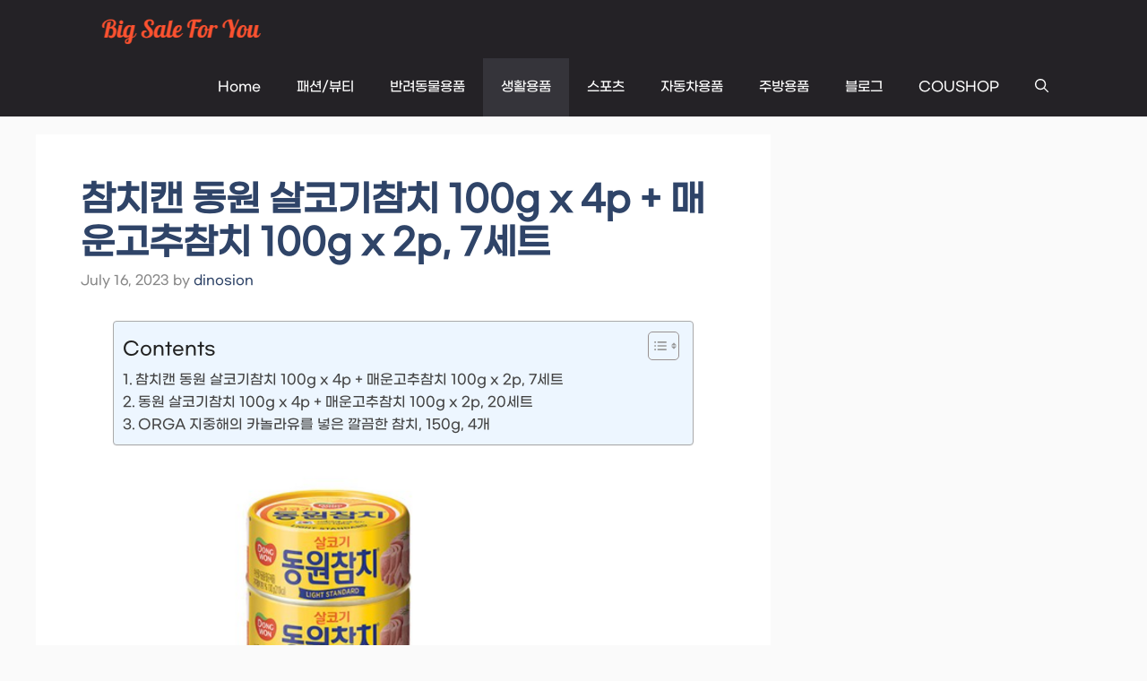

--- FILE ---
content_type: text/html; charset=utf-8
request_url: https://www.google.com/recaptcha/api2/aframe
body_size: 268
content:
<!DOCTYPE HTML><html><head><meta http-equiv="content-type" content="text/html; charset=UTF-8"></head><body><script nonce="6WdHqjavdrLDuRZjHfrnBA">/** Anti-fraud and anti-abuse applications only. See google.com/recaptcha */ try{var clients={'sodar':'https://pagead2.googlesyndication.com/pagead/sodar?'};window.addEventListener("message",function(a){try{if(a.source===window.parent){var b=JSON.parse(a.data);var c=clients[b['id']];if(c){var d=document.createElement('img');d.src=c+b['params']+'&rc='+(localStorage.getItem("rc::a")?sessionStorage.getItem("rc::b"):"");window.document.body.appendChild(d);sessionStorage.setItem("rc::e",parseInt(sessionStorage.getItem("rc::e")||0)+1);localStorage.setItem("rc::h",'1769774462703');}}}catch(b){}});window.parent.postMessage("_grecaptcha_ready", "*");}catch(b){}</script></body></html>